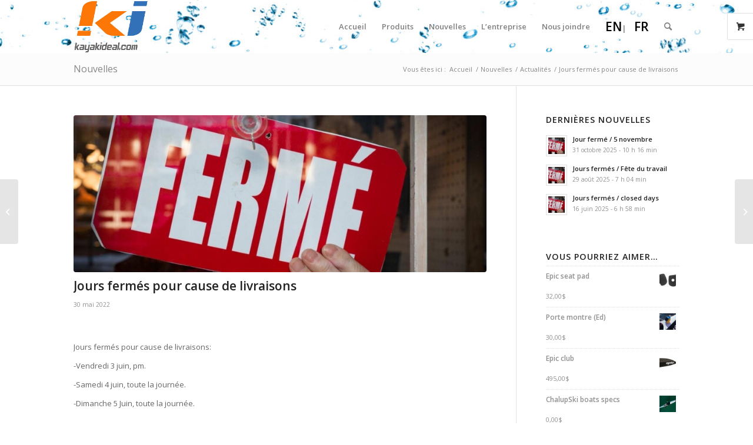

--- FILE ---
content_type: text/html; charset=UTF-8
request_url: https://www.kayakideal.com/actualites-fr/jours-fermes-pour-cause-de-livraisons/
body_size: 17929
content:
<!DOCTYPE html>
<html lang="fr-FR" class="html_stretched responsive av-preloader-disabled  html_header_top html_logo_left html_main_nav_header html_menu_right html_slim html_header_sticky html_header_shrinking html_mobile_menu_phone html_header_searchicon html_content_align_center html_header_unstick_top_disabled html_header_stretch_disabled html_minimal_header html_av-submenu-hidden html_av-submenu-display-click html_av-overlay-side html_av-overlay-side-classic html_av-submenu-noclone html_entry_id_10520 html_visible_cart av-cookies-no-cookie-consent av-no-preview av-default-lightbox html_text_menu_active av-mobile-menu-switch-default">
<head>
<meta charset="UTF-8" />


<!-- mobile setting -->
<meta name="viewport" content="width=device-width, initial-scale=1">

<!-- Scripts/CSS and wp_head hook -->
<meta name='robots' content='index, follow, max-image-preview:large, max-snippet:-1, max-video-preview:-1' />
	<style>img:is([sizes="auto" i], [sizes^="auto," i]) { contain-intrinsic-size: 3000px 1500px }</style>
	<link rel="alternate" hreflang="fr-fr" href="https://www.kayakideal.com/actualites-fr/jours-fermes-pour-cause-de-livraisons/" />
<link rel="alternate" hreflang="x-default" href="https://www.kayakideal.com/actualites-fr/jours-fermes-pour-cause-de-livraisons/" />

	<!-- This site is optimized with the Yoast SEO plugin v26.8 - https://yoast.com/product/yoast-seo-wordpress/ -->
	<title>Jours fermés pour cause de livraisons - Kayak Idéal</title>
	<link rel="canonical" href="https://www.kayakideal.com/actualites-fr/jours-fermes-pour-cause-de-livraisons/" />
	<meta property="og:locale" content="fr_FR" />
	<meta property="og:type" content="article" />
	<meta property="og:title" content="Jours fermés pour cause de livraisons - Kayak Idéal" />
	<meta property="og:description" content="&nbsp; Jours fermés pour cause de livraisons: -Vendredi 3 juin, pm. -Samedi 4 juin, toute la journée. -Dimanche 5 Juin, toute la journée. &nbsp; Livraisons Provinces Maritimes: -Samedi 11 juin, toute la journée. -Dimanche 12 Juin, toute la journée. -Lundi 13 Juin, toute la journée. &nbsp;" />
	<meta property="og:url" content="https://www.kayakideal.com/actualites-fr/jours-fermes-pour-cause-de-livraisons/" />
	<meta property="og:site_name" content="Kayak Idéal" />
	<meta property="article:publisher" content="https://www.facebook.com/pages/Kayak-Ideal/489957167700530" />
	<meta property="article:published_time" content="2022-05-30T11:35:34+00:00" />
	<meta property="article:modified_time" content="2022-06-06T11:07:41+00:00" />
	<meta property="og:image" content="https://www.kayakideal.com/wp-content/uploads/2022/05/jours-fermés.jpg" />
	<meta property="og:image:width" content="960" />
	<meta property="og:image:height" content="540" />
	<meta property="og:image:type" content="image/jpeg" />
	<meta name="author" content="Guillaume Morin" />
	<script type="application/ld+json" class="yoast-schema-graph">{"@context":"https://schema.org","@graph":[{"@type":"Article","@id":"https://www.kayakideal.com/actualites-fr/jours-fermes-pour-cause-de-livraisons/#article","isPartOf":{"@id":"https://www.kayakideal.com/actualites-fr/jours-fermes-pour-cause-de-livraisons/"},"author":{"name":"Guillaume Morin","@id":"https://www.kayakideal.com/#/schema/person/cd938f9476b522adb19353f609fc0176"},"headline":"Jours fermés pour cause de livraisons","datePublished":"2022-05-30T11:35:34+00:00","dateModified":"2022-06-06T11:07:41+00:00","mainEntityOfPage":{"@id":"https://www.kayakideal.com/actualites-fr/jours-fermes-pour-cause-de-livraisons/"},"wordCount":53,"commentCount":0,"publisher":{"@id":"https://www.kayakideal.com/#organization"},"image":{"@id":"https://www.kayakideal.com/actualites-fr/jours-fermes-pour-cause-de-livraisons/#primaryimage"},"thumbnailUrl":"https://www.kayakideal.com/wp-content/uploads/2022/05/jours-fermés.jpg","articleSection":["Actualités"],"inLanguage":"fr-FR","potentialAction":[{"@type":"CommentAction","name":"Comment","target":["https://www.kayakideal.com/actualites-fr/jours-fermes-pour-cause-de-livraisons/#respond"]}]},{"@type":"WebPage","@id":"https://www.kayakideal.com/actualites-fr/jours-fermes-pour-cause-de-livraisons/","url":"https://www.kayakideal.com/actualites-fr/jours-fermes-pour-cause-de-livraisons/","name":"Jours fermés pour cause de livraisons - Kayak Idéal","isPartOf":{"@id":"https://www.kayakideal.com/#website"},"primaryImageOfPage":{"@id":"https://www.kayakideal.com/actualites-fr/jours-fermes-pour-cause-de-livraisons/#primaryimage"},"image":{"@id":"https://www.kayakideal.com/actualites-fr/jours-fermes-pour-cause-de-livraisons/#primaryimage"},"thumbnailUrl":"https://www.kayakideal.com/wp-content/uploads/2022/05/jours-fermés.jpg","datePublished":"2022-05-30T11:35:34+00:00","dateModified":"2022-06-06T11:07:41+00:00","breadcrumb":{"@id":"https://www.kayakideal.com/actualites-fr/jours-fermes-pour-cause-de-livraisons/#breadcrumb"},"inLanguage":"fr-FR","potentialAction":[{"@type":"ReadAction","target":["https://www.kayakideal.com/actualites-fr/jours-fermes-pour-cause-de-livraisons/"]}]},{"@type":"ImageObject","inLanguage":"fr-FR","@id":"https://www.kayakideal.com/actualites-fr/jours-fermes-pour-cause-de-livraisons/#primaryimage","url":"https://www.kayakideal.com/wp-content/uploads/2022/05/jours-fermés.jpg","contentUrl":"https://www.kayakideal.com/wp-content/uploads/2022/05/jours-fermés.jpg","width":960,"height":540},{"@type":"BreadcrumbList","@id":"https://www.kayakideal.com/actualites-fr/jours-fermes-pour-cause-de-livraisons/#breadcrumb","itemListElement":[{"@type":"ListItem","position":1,"name":"Accueil","item":"https://www.kayakideal.com/accueil-kayak-ideal/"},{"@type":"ListItem","position":2,"name":"Jours fermés pour cause de livraisons"}]},{"@type":"WebSite","@id":"https://www.kayakideal.com/#website","url":"https://www.kayakideal.com/","name":"Kayak Idéal","description":"Pagaies Select Canada","publisher":{"@id":"https://www.kayakideal.com/#organization"},"potentialAction":[{"@type":"SearchAction","target":{"@type":"EntryPoint","urlTemplate":"https://www.kayakideal.com/?s={search_term_string}"},"query-input":{"@type":"PropertyValueSpecification","valueRequired":true,"valueName":"search_term_string"}}],"inLanguage":"fr-FR"},{"@type":"Organization","@id":"https://www.kayakideal.com/#organization","name":"Kayak ideal","url":"https://www.kayakideal.com/","logo":{"@type":"ImageObject","inLanguage":"fr-FR","@id":"https://www.kayakideal.com/#/schema/logo/image/","url":"https://www.kayakideal.com/wp-content/uploads/2014/10/Kayak-idéal.png","contentUrl":"https://www.kayakideal.com/wp-content/uploads/2014/10/Kayak-idéal.png","width":220,"height":156,"caption":"Kayak ideal"},"image":{"@id":"https://www.kayakideal.com/#/schema/logo/image/"},"sameAs":["https://www.facebook.com/pages/Kayak-Ideal/489957167700530"]},{"@type":"Person","@id":"https://www.kayakideal.com/#/schema/person/cd938f9476b522adb19353f609fc0176","name":"Guillaume Morin","image":{"@type":"ImageObject","inLanguage":"fr-FR","@id":"https://www.kayakideal.com/#/schema/person/image/","url":"https://secure.gravatar.com/avatar/a158f8e531bde3c4eab4e63fd8e6a7921548c6fb190063cfccfdc7fbedf24221?s=96&d=mm&r=g","contentUrl":"https://secure.gravatar.com/avatar/a158f8e531bde3c4eab4e63fd8e6a7921548c6fb190063cfccfdc7fbedf24221?s=96&d=mm&r=g","caption":"Guillaume Morin"}}]}</script>
	<!-- / Yoast SEO plugin. -->


<link rel="alternate" type="application/rss+xml" title="Kayak Idéal &raquo; Flux" href="https://www.kayakideal.com/feed/" />
<link rel="alternate" type="application/rss+xml" title="Kayak Idéal &raquo; Flux des commentaires" href="https://www.kayakideal.com/comments/feed/" />
<link rel="alternate" type="application/rss+xml" title="Kayak Idéal &raquo; Jours fermés pour cause de livraisons Flux des commentaires" href="https://www.kayakideal.com/actualites-fr/jours-fermes-pour-cause-de-livraisons/feed/" />

<!-- google webfont font replacement -->

			<script type='text/javascript'>

				(function() {

					/*	check if webfonts are disabled by user setting via cookie - or user must opt in.	*/
					var html = document.getElementsByTagName('html')[0];
					var cookie_check = html.className.indexOf('av-cookies-needs-opt-in') >= 0 || html.className.indexOf('av-cookies-can-opt-out') >= 0;
					var allow_continue = true;
					var silent_accept_cookie = html.className.indexOf('av-cookies-user-silent-accept') >= 0;

					if( cookie_check && ! silent_accept_cookie )
					{
						if( ! document.cookie.match(/aviaCookieConsent/) || html.className.indexOf('av-cookies-session-refused') >= 0 )
						{
							allow_continue = false;
						}
						else
						{
							if( ! document.cookie.match(/aviaPrivacyRefuseCookiesHideBar/) )
							{
								allow_continue = false;
							}
							else if( ! document.cookie.match(/aviaPrivacyEssentialCookiesEnabled/) )
							{
								allow_continue = false;
							}
							else if( document.cookie.match(/aviaPrivacyGoogleWebfontsDisabled/) )
							{
								allow_continue = false;
							}
						}
					}

					if( allow_continue )
					{
						var f = document.createElement('link');

						f.type 	= 'text/css';
						f.rel 	= 'stylesheet';
						f.href 	= '//fonts.googleapis.com/css?family=Open+Sans:400,600&display=auto';
						f.id 	= 'avia-google-webfont';

						document.getElementsByTagName('head')[0].appendChild(f);
					}
				})();

			</script>
			<script type="text/javascript">
/* <![CDATA[ */
window._wpemojiSettings = {"baseUrl":"https:\/\/s.w.org\/images\/core\/emoji\/16.0.1\/72x72\/","ext":".png","svgUrl":"https:\/\/s.w.org\/images\/core\/emoji\/16.0.1\/svg\/","svgExt":".svg","source":{"concatemoji":"https:\/\/www.kayakideal.com\/wp-includes\/js\/wp-emoji-release.min.js"}};
/*! This file is auto-generated */
!function(s,n){var o,i,e;function c(e){try{var t={supportTests:e,timestamp:(new Date).valueOf()};sessionStorage.setItem(o,JSON.stringify(t))}catch(e){}}function p(e,t,n){e.clearRect(0,0,e.canvas.width,e.canvas.height),e.fillText(t,0,0);var t=new Uint32Array(e.getImageData(0,0,e.canvas.width,e.canvas.height).data),a=(e.clearRect(0,0,e.canvas.width,e.canvas.height),e.fillText(n,0,0),new Uint32Array(e.getImageData(0,0,e.canvas.width,e.canvas.height).data));return t.every(function(e,t){return e===a[t]})}function u(e,t){e.clearRect(0,0,e.canvas.width,e.canvas.height),e.fillText(t,0,0);for(var n=e.getImageData(16,16,1,1),a=0;a<n.data.length;a++)if(0!==n.data[a])return!1;return!0}function f(e,t,n,a){switch(t){case"flag":return n(e,"\ud83c\udff3\ufe0f\u200d\u26a7\ufe0f","\ud83c\udff3\ufe0f\u200b\u26a7\ufe0f")?!1:!n(e,"\ud83c\udde8\ud83c\uddf6","\ud83c\udde8\u200b\ud83c\uddf6")&&!n(e,"\ud83c\udff4\udb40\udc67\udb40\udc62\udb40\udc65\udb40\udc6e\udb40\udc67\udb40\udc7f","\ud83c\udff4\u200b\udb40\udc67\u200b\udb40\udc62\u200b\udb40\udc65\u200b\udb40\udc6e\u200b\udb40\udc67\u200b\udb40\udc7f");case"emoji":return!a(e,"\ud83e\udedf")}return!1}function g(e,t,n,a){var r="undefined"!=typeof WorkerGlobalScope&&self instanceof WorkerGlobalScope?new OffscreenCanvas(300,150):s.createElement("canvas"),o=r.getContext("2d",{willReadFrequently:!0}),i=(o.textBaseline="top",o.font="600 32px Arial",{});return e.forEach(function(e){i[e]=t(o,e,n,a)}),i}function t(e){var t=s.createElement("script");t.src=e,t.defer=!0,s.head.appendChild(t)}"undefined"!=typeof Promise&&(o="wpEmojiSettingsSupports",i=["flag","emoji"],n.supports={everything:!0,everythingExceptFlag:!0},e=new Promise(function(e){s.addEventListener("DOMContentLoaded",e,{once:!0})}),new Promise(function(t){var n=function(){try{var e=JSON.parse(sessionStorage.getItem(o));if("object"==typeof e&&"number"==typeof e.timestamp&&(new Date).valueOf()<e.timestamp+604800&&"object"==typeof e.supportTests)return e.supportTests}catch(e){}return null}();if(!n){if("undefined"!=typeof Worker&&"undefined"!=typeof OffscreenCanvas&&"undefined"!=typeof URL&&URL.createObjectURL&&"undefined"!=typeof Blob)try{var e="postMessage("+g.toString()+"("+[JSON.stringify(i),f.toString(),p.toString(),u.toString()].join(",")+"));",a=new Blob([e],{type:"text/javascript"}),r=new Worker(URL.createObjectURL(a),{name:"wpTestEmojiSupports"});return void(r.onmessage=function(e){c(n=e.data),r.terminate(),t(n)})}catch(e){}c(n=g(i,f,p,u))}t(n)}).then(function(e){for(var t in e)n.supports[t]=e[t],n.supports.everything=n.supports.everything&&n.supports[t],"flag"!==t&&(n.supports.everythingExceptFlag=n.supports.everythingExceptFlag&&n.supports[t]);n.supports.everythingExceptFlag=n.supports.everythingExceptFlag&&!n.supports.flag,n.DOMReady=!1,n.readyCallback=function(){n.DOMReady=!0}}).then(function(){return e}).then(function(){var e;n.supports.everything||(n.readyCallback(),(e=n.source||{}).concatemoji?t(e.concatemoji):e.wpemoji&&e.twemoji&&(t(e.twemoji),t(e.wpemoji)))}))}((window,document),window._wpemojiSettings);
/* ]]> */
</script>

<style id='wp-emoji-styles-inline-css' type='text/css'>

	img.wp-smiley, img.emoji {
		display: inline !important;
		border: none !important;
		box-shadow: none !important;
		height: 1em !important;
		width: 1em !important;
		margin: 0 0.07em !important;
		vertical-align: -0.1em !important;
		background: none !important;
		padding: 0 !important;
	}
</style>
<link rel='stylesheet' id='wp-block-library-css' href='https://www.kayakideal.com/wp-includes/css/dist/block-library/style.min.css' type='text/css' media='all' />
<style id='global-styles-inline-css' type='text/css'>
:root{--wp--preset--aspect-ratio--square: 1;--wp--preset--aspect-ratio--4-3: 4/3;--wp--preset--aspect-ratio--3-4: 3/4;--wp--preset--aspect-ratio--3-2: 3/2;--wp--preset--aspect-ratio--2-3: 2/3;--wp--preset--aspect-ratio--16-9: 16/9;--wp--preset--aspect-ratio--9-16: 9/16;--wp--preset--color--black: #000000;--wp--preset--color--cyan-bluish-gray: #abb8c3;--wp--preset--color--white: #ffffff;--wp--preset--color--pale-pink: #f78da7;--wp--preset--color--vivid-red: #cf2e2e;--wp--preset--color--luminous-vivid-orange: #ff6900;--wp--preset--color--luminous-vivid-amber: #fcb900;--wp--preset--color--light-green-cyan: #7bdcb5;--wp--preset--color--vivid-green-cyan: #00d084;--wp--preset--color--pale-cyan-blue: #8ed1fc;--wp--preset--color--vivid-cyan-blue: #0693e3;--wp--preset--color--vivid-purple: #9b51e0;--wp--preset--color--metallic-red: #b02b2c;--wp--preset--color--maximum-yellow-red: #edae44;--wp--preset--color--yellow-sun: #eeee22;--wp--preset--color--palm-leaf: #83a846;--wp--preset--color--aero: #7bb0e7;--wp--preset--color--old-lavender: #745f7e;--wp--preset--color--steel-teal: #5f8789;--wp--preset--color--raspberry-pink: #d65799;--wp--preset--color--medium-turquoise: #4ecac2;--wp--preset--gradient--vivid-cyan-blue-to-vivid-purple: linear-gradient(135deg,rgba(6,147,227,1) 0%,rgb(155,81,224) 100%);--wp--preset--gradient--light-green-cyan-to-vivid-green-cyan: linear-gradient(135deg,rgb(122,220,180) 0%,rgb(0,208,130) 100%);--wp--preset--gradient--luminous-vivid-amber-to-luminous-vivid-orange: linear-gradient(135deg,rgba(252,185,0,1) 0%,rgba(255,105,0,1) 100%);--wp--preset--gradient--luminous-vivid-orange-to-vivid-red: linear-gradient(135deg,rgba(255,105,0,1) 0%,rgb(207,46,46) 100%);--wp--preset--gradient--very-light-gray-to-cyan-bluish-gray: linear-gradient(135deg,rgb(238,238,238) 0%,rgb(169,184,195) 100%);--wp--preset--gradient--cool-to-warm-spectrum: linear-gradient(135deg,rgb(74,234,220) 0%,rgb(151,120,209) 20%,rgb(207,42,186) 40%,rgb(238,44,130) 60%,rgb(251,105,98) 80%,rgb(254,248,76) 100%);--wp--preset--gradient--blush-light-purple: linear-gradient(135deg,rgb(255,206,236) 0%,rgb(152,150,240) 100%);--wp--preset--gradient--blush-bordeaux: linear-gradient(135deg,rgb(254,205,165) 0%,rgb(254,45,45) 50%,rgb(107,0,62) 100%);--wp--preset--gradient--luminous-dusk: linear-gradient(135deg,rgb(255,203,112) 0%,rgb(199,81,192) 50%,rgb(65,88,208) 100%);--wp--preset--gradient--pale-ocean: linear-gradient(135deg,rgb(255,245,203) 0%,rgb(182,227,212) 50%,rgb(51,167,181) 100%);--wp--preset--gradient--electric-grass: linear-gradient(135deg,rgb(202,248,128) 0%,rgb(113,206,126) 100%);--wp--preset--gradient--midnight: linear-gradient(135deg,rgb(2,3,129) 0%,rgb(40,116,252) 100%);--wp--preset--font-size--small: 1rem;--wp--preset--font-size--medium: 1.125rem;--wp--preset--font-size--large: 1.75rem;--wp--preset--font-size--x-large: clamp(1.75rem, 3vw, 2.25rem);--wp--preset--spacing--20: 0.44rem;--wp--preset--spacing--30: 0.67rem;--wp--preset--spacing--40: 1rem;--wp--preset--spacing--50: 1.5rem;--wp--preset--spacing--60: 2.25rem;--wp--preset--spacing--70: 3.38rem;--wp--preset--spacing--80: 5.06rem;--wp--preset--shadow--natural: 6px 6px 9px rgba(0, 0, 0, 0.2);--wp--preset--shadow--deep: 12px 12px 50px rgba(0, 0, 0, 0.4);--wp--preset--shadow--sharp: 6px 6px 0px rgba(0, 0, 0, 0.2);--wp--preset--shadow--outlined: 6px 6px 0px -3px rgba(255, 255, 255, 1), 6px 6px rgba(0, 0, 0, 1);--wp--preset--shadow--crisp: 6px 6px 0px rgba(0, 0, 0, 1);}:root { --wp--style--global--content-size: 800px;--wp--style--global--wide-size: 1130px; }:where(body) { margin: 0; }.wp-site-blocks > .alignleft { float: left; margin-right: 2em; }.wp-site-blocks > .alignright { float: right; margin-left: 2em; }.wp-site-blocks > .aligncenter { justify-content: center; margin-left: auto; margin-right: auto; }:where(.is-layout-flex){gap: 0.5em;}:where(.is-layout-grid){gap: 0.5em;}.is-layout-flow > .alignleft{float: left;margin-inline-start: 0;margin-inline-end: 2em;}.is-layout-flow > .alignright{float: right;margin-inline-start: 2em;margin-inline-end: 0;}.is-layout-flow > .aligncenter{margin-left: auto !important;margin-right: auto !important;}.is-layout-constrained > .alignleft{float: left;margin-inline-start: 0;margin-inline-end: 2em;}.is-layout-constrained > .alignright{float: right;margin-inline-start: 2em;margin-inline-end: 0;}.is-layout-constrained > .aligncenter{margin-left: auto !important;margin-right: auto !important;}.is-layout-constrained > :where(:not(.alignleft):not(.alignright):not(.alignfull)){max-width: var(--wp--style--global--content-size);margin-left: auto !important;margin-right: auto !important;}.is-layout-constrained > .alignwide{max-width: var(--wp--style--global--wide-size);}body .is-layout-flex{display: flex;}.is-layout-flex{flex-wrap: wrap;align-items: center;}.is-layout-flex > :is(*, div){margin: 0;}body .is-layout-grid{display: grid;}.is-layout-grid > :is(*, div){margin: 0;}body{padding-top: 0px;padding-right: 0px;padding-bottom: 0px;padding-left: 0px;}a:where(:not(.wp-element-button)){text-decoration: underline;}:root :where(.wp-element-button, .wp-block-button__link){background-color: #32373c;border-width: 0;color: #fff;font-family: inherit;font-size: inherit;line-height: inherit;padding: calc(0.667em + 2px) calc(1.333em + 2px);text-decoration: none;}.has-black-color{color: var(--wp--preset--color--black) !important;}.has-cyan-bluish-gray-color{color: var(--wp--preset--color--cyan-bluish-gray) !important;}.has-white-color{color: var(--wp--preset--color--white) !important;}.has-pale-pink-color{color: var(--wp--preset--color--pale-pink) !important;}.has-vivid-red-color{color: var(--wp--preset--color--vivid-red) !important;}.has-luminous-vivid-orange-color{color: var(--wp--preset--color--luminous-vivid-orange) !important;}.has-luminous-vivid-amber-color{color: var(--wp--preset--color--luminous-vivid-amber) !important;}.has-light-green-cyan-color{color: var(--wp--preset--color--light-green-cyan) !important;}.has-vivid-green-cyan-color{color: var(--wp--preset--color--vivid-green-cyan) !important;}.has-pale-cyan-blue-color{color: var(--wp--preset--color--pale-cyan-blue) !important;}.has-vivid-cyan-blue-color{color: var(--wp--preset--color--vivid-cyan-blue) !important;}.has-vivid-purple-color{color: var(--wp--preset--color--vivid-purple) !important;}.has-metallic-red-color{color: var(--wp--preset--color--metallic-red) !important;}.has-maximum-yellow-red-color{color: var(--wp--preset--color--maximum-yellow-red) !important;}.has-yellow-sun-color{color: var(--wp--preset--color--yellow-sun) !important;}.has-palm-leaf-color{color: var(--wp--preset--color--palm-leaf) !important;}.has-aero-color{color: var(--wp--preset--color--aero) !important;}.has-old-lavender-color{color: var(--wp--preset--color--old-lavender) !important;}.has-steel-teal-color{color: var(--wp--preset--color--steel-teal) !important;}.has-raspberry-pink-color{color: var(--wp--preset--color--raspberry-pink) !important;}.has-medium-turquoise-color{color: var(--wp--preset--color--medium-turquoise) !important;}.has-black-background-color{background-color: var(--wp--preset--color--black) !important;}.has-cyan-bluish-gray-background-color{background-color: var(--wp--preset--color--cyan-bluish-gray) !important;}.has-white-background-color{background-color: var(--wp--preset--color--white) !important;}.has-pale-pink-background-color{background-color: var(--wp--preset--color--pale-pink) !important;}.has-vivid-red-background-color{background-color: var(--wp--preset--color--vivid-red) !important;}.has-luminous-vivid-orange-background-color{background-color: var(--wp--preset--color--luminous-vivid-orange) !important;}.has-luminous-vivid-amber-background-color{background-color: var(--wp--preset--color--luminous-vivid-amber) !important;}.has-light-green-cyan-background-color{background-color: var(--wp--preset--color--light-green-cyan) !important;}.has-vivid-green-cyan-background-color{background-color: var(--wp--preset--color--vivid-green-cyan) !important;}.has-pale-cyan-blue-background-color{background-color: var(--wp--preset--color--pale-cyan-blue) !important;}.has-vivid-cyan-blue-background-color{background-color: var(--wp--preset--color--vivid-cyan-blue) !important;}.has-vivid-purple-background-color{background-color: var(--wp--preset--color--vivid-purple) !important;}.has-metallic-red-background-color{background-color: var(--wp--preset--color--metallic-red) !important;}.has-maximum-yellow-red-background-color{background-color: var(--wp--preset--color--maximum-yellow-red) !important;}.has-yellow-sun-background-color{background-color: var(--wp--preset--color--yellow-sun) !important;}.has-palm-leaf-background-color{background-color: var(--wp--preset--color--palm-leaf) !important;}.has-aero-background-color{background-color: var(--wp--preset--color--aero) !important;}.has-old-lavender-background-color{background-color: var(--wp--preset--color--old-lavender) !important;}.has-steel-teal-background-color{background-color: var(--wp--preset--color--steel-teal) !important;}.has-raspberry-pink-background-color{background-color: var(--wp--preset--color--raspberry-pink) !important;}.has-medium-turquoise-background-color{background-color: var(--wp--preset--color--medium-turquoise) !important;}.has-black-border-color{border-color: var(--wp--preset--color--black) !important;}.has-cyan-bluish-gray-border-color{border-color: var(--wp--preset--color--cyan-bluish-gray) !important;}.has-white-border-color{border-color: var(--wp--preset--color--white) !important;}.has-pale-pink-border-color{border-color: var(--wp--preset--color--pale-pink) !important;}.has-vivid-red-border-color{border-color: var(--wp--preset--color--vivid-red) !important;}.has-luminous-vivid-orange-border-color{border-color: var(--wp--preset--color--luminous-vivid-orange) !important;}.has-luminous-vivid-amber-border-color{border-color: var(--wp--preset--color--luminous-vivid-amber) !important;}.has-light-green-cyan-border-color{border-color: var(--wp--preset--color--light-green-cyan) !important;}.has-vivid-green-cyan-border-color{border-color: var(--wp--preset--color--vivid-green-cyan) !important;}.has-pale-cyan-blue-border-color{border-color: var(--wp--preset--color--pale-cyan-blue) !important;}.has-vivid-cyan-blue-border-color{border-color: var(--wp--preset--color--vivid-cyan-blue) !important;}.has-vivid-purple-border-color{border-color: var(--wp--preset--color--vivid-purple) !important;}.has-metallic-red-border-color{border-color: var(--wp--preset--color--metallic-red) !important;}.has-maximum-yellow-red-border-color{border-color: var(--wp--preset--color--maximum-yellow-red) !important;}.has-yellow-sun-border-color{border-color: var(--wp--preset--color--yellow-sun) !important;}.has-palm-leaf-border-color{border-color: var(--wp--preset--color--palm-leaf) !important;}.has-aero-border-color{border-color: var(--wp--preset--color--aero) !important;}.has-old-lavender-border-color{border-color: var(--wp--preset--color--old-lavender) !important;}.has-steel-teal-border-color{border-color: var(--wp--preset--color--steel-teal) !important;}.has-raspberry-pink-border-color{border-color: var(--wp--preset--color--raspberry-pink) !important;}.has-medium-turquoise-border-color{border-color: var(--wp--preset--color--medium-turquoise) !important;}.has-vivid-cyan-blue-to-vivid-purple-gradient-background{background: var(--wp--preset--gradient--vivid-cyan-blue-to-vivid-purple) !important;}.has-light-green-cyan-to-vivid-green-cyan-gradient-background{background: var(--wp--preset--gradient--light-green-cyan-to-vivid-green-cyan) !important;}.has-luminous-vivid-amber-to-luminous-vivid-orange-gradient-background{background: var(--wp--preset--gradient--luminous-vivid-amber-to-luminous-vivid-orange) !important;}.has-luminous-vivid-orange-to-vivid-red-gradient-background{background: var(--wp--preset--gradient--luminous-vivid-orange-to-vivid-red) !important;}.has-very-light-gray-to-cyan-bluish-gray-gradient-background{background: var(--wp--preset--gradient--very-light-gray-to-cyan-bluish-gray) !important;}.has-cool-to-warm-spectrum-gradient-background{background: var(--wp--preset--gradient--cool-to-warm-spectrum) !important;}.has-blush-light-purple-gradient-background{background: var(--wp--preset--gradient--blush-light-purple) !important;}.has-blush-bordeaux-gradient-background{background: var(--wp--preset--gradient--blush-bordeaux) !important;}.has-luminous-dusk-gradient-background{background: var(--wp--preset--gradient--luminous-dusk) !important;}.has-pale-ocean-gradient-background{background: var(--wp--preset--gradient--pale-ocean) !important;}.has-electric-grass-gradient-background{background: var(--wp--preset--gradient--electric-grass) !important;}.has-midnight-gradient-background{background: var(--wp--preset--gradient--midnight) !important;}.has-small-font-size{font-size: var(--wp--preset--font-size--small) !important;}.has-medium-font-size{font-size: var(--wp--preset--font-size--medium) !important;}.has-large-font-size{font-size: var(--wp--preset--font-size--large) !important;}.has-x-large-font-size{font-size: var(--wp--preset--font-size--x-large) !important;}
:where(.wp-block-post-template.is-layout-flex){gap: 1.25em;}:where(.wp-block-post-template.is-layout-grid){gap: 1.25em;}
:where(.wp-block-columns.is-layout-flex){gap: 2em;}:where(.wp-block-columns.is-layout-grid){gap: 2em;}
:root :where(.wp-block-pullquote){font-size: 1.5em;line-height: 1.6;}
</style>
<style id='woocommerce-inline-inline-css' type='text/css'>
.woocommerce form .form-row .required { visibility: visible; }
</style>
<link rel='stylesheet' id='cms-navigation-style-base-css' href='https://www.kayakideal.com/wp-content/plugins/wpml-cms-nav/res/css/cms-navigation-base.css' type='text/css' media='screen' />
<link rel='stylesheet' id='cms-navigation-style-css' href='https://www.kayakideal.com/wp-content/plugins/wpml-cms-nav/res/css/cms-navigation.css' type='text/css' media='screen' />
<link rel='stylesheet' id='avia-merged-styles-css' href='https://www.kayakideal.com/wp-content/uploads/dynamic_avia/avia-merged-styles-c6cd83b33e382d49e228ad000477ad8c---687e62a87199c.css' type='text/css' media='all' />
<script type="text/javascript" src="https://www.kayakideal.com/wp-includes/js/jquery/jquery.min.js" id="jquery-core-js"></script>
<script type="text/javascript" src="https://www.kayakideal.com/wp-includes/js/jquery/jquery-migrate.min.js" id="jquery-migrate-js"></script>
<script type="text/javascript" src="https://www.kayakideal.com/wp-content/plugins/woocommerce/assets/js/jquery-blockui/jquery.blockUI.min.js" id="wc-jquery-blockui-js" defer="defer" data-wp-strategy="defer"></script>
<script type="text/javascript" id="wc-add-to-cart-js-extra">
/* <![CDATA[ */
var wc_add_to_cart_params = {"ajax_url":"\/wp-admin\/admin-ajax.php","wc_ajax_url":"\/?wc-ajax=%%endpoint%%","i18n_view_cart":"Voir le panier","cart_url":"https:\/\/www.kayakideal.com\/panier\/","is_cart":"","cart_redirect_after_add":"no"};
/* ]]> */
</script>
<script type="text/javascript" src="https://www.kayakideal.com/wp-content/plugins/woocommerce/assets/js/frontend/add-to-cart.min.js" id="wc-add-to-cart-js" defer="defer" data-wp-strategy="defer"></script>
<script type="text/javascript" src="https://www.kayakideal.com/wp-content/plugins/woocommerce/assets/js/js-cookie/js.cookie.min.js" id="wc-js-cookie-js" defer="defer" data-wp-strategy="defer"></script>
<script type="text/javascript" id="woocommerce-js-extra">
/* <![CDATA[ */
var woocommerce_params = {"ajax_url":"\/wp-admin\/admin-ajax.php","wc_ajax_url":"\/?wc-ajax=%%endpoint%%","i18n_password_show":"Afficher le mot de passe","i18n_password_hide":"Masquer le mot de passe"};
/* ]]> */
</script>
<script type="text/javascript" src="https://www.kayakideal.com/wp-content/plugins/woocommerce/assets/js/frontend/woocommerce.min.js" id="woocommerce-js" defer="defer" data-wp-strategy="defer"></script>
<script type="text/javascript" src="https://www.kayakideal.com/wp-content/uploads/dynamic_avia/avia-head-scripts-7550b0c47aa43528551dc7de9a75d911---687e62a87804c.js" id="avia-head-scripts-js"></script>
<link rel="https://api.w.org/" href="https://www.kayakideal.com/wp-json/" /><link rel="alternate" title="JSON" type="application/json" href="https://www.kayakideal.com/wp-json/wp/v2/posts/10520" /><link rel="EditURI" type="application/rsd+xml" title="RSD" href="https://www.kayakideal.com/xmlrpc.php?rsd" />

<link rel='shortlink' href='https://www.kayakideal.com/?p=10520' />
<link rel="alternate" title="oEmbed (JSON)" type="application/json+oembed" href="https://www.kayakideal.com/wp-json/oembed/1.0/embed?url=https%3A%2F%2Fwww.kayakideal.com%2Factualites-fr%2Fjours-fermes-pour-cause-de-livraisons%2F" />
<link rel="alternate" title="oEmbed (XML)" type="text/xml+oembed" href="https://www.kayakideal.com/wp-json/oembed/1.0/embed?url=https%3A%2F%2Fwww.kayakideal.com%2Factualites-fr%2Fjours-fermes-pour-cause-de-livraisons%2F&#038;format=xml" />
<meta name="generator" content="WPML ver:4.8.6 stt:1,4;" />
<meta name="ti-site-data" content="[base64]" /><style type="text/css">dd ul.bulleted {  float:none;clear:both; }</style><link rel="profile" href="http://gmpg.org/xfn/11" />
<link rel="alternate" type="application/rss+xml" title="Kayak Idéal RSS2 Feed" href="https://www.kayakideal.com/feed/" />
<link rel="pingback" href="https://www.kayakideal.com/xmlrpc.php" />
<!--[if lt IE 9]><script src="https://www.kayakideal.com/wp-content/themes/enfold/js/html5shiv.js"></script><![endif]-->

	<noscript><style>.woocommerce-product-gallery{ opacity: 1 !important; }</style></noscript>
	
<!-- To speed up the rendering and to display the site as fast as possible to the user we include some styles and scripts for above the fold content inline -->
<script type="text/javascript">'use strict';var avia_is_mobile=!1;if(/Android|webOS|iPhone|iPad|iPod|BlackBerry|IEMobile|Opera Mini/i.test(navigator.userAgent)&&'ontouchstart' in document.documentElement){avia_is_mobile=!0;document.documentElement.className+=' avia_mobile '}
else{document.documentElement.className+=' avia_desktop '};document.documentElement.className+=' js_active ';(function(){var e=['-webkit-','-moz-','-ms-',''],n='',o=!1,a=!1;for(var t in e){if(e[t]+'transform' in document.documentElement.style){o=!0;n=e[t]+'transform'};if(e[t]+'perspective' in document.documentElement.style){a=!0}};if(o){document.documentElement.className+=' avia_transform '};if(a){document.documentElement.className+=' avia_transform3d '};if(typeof document.getElementsByClassName=='function'&&typeof document.documentElement.getBoundingClientRect=='function'&&avia_is_mobile==!1){if(n&&window.innerHeight>0){setTimeout(function(){var e=0,o={},a=0,t=document.getElementsByClassName('av-parallax'),i=window.pageYOffset||document.documentElement.scrollTop;for(e=0;e<t.length;e++){t[e].style.top='0px';o=t[e].getBoundingClientRect();a=Math.ceil((window.innerHeight+i-o.top)*0.3);t[e].style[n]='translate(0px, '+a+'px)';t[e].style.top='auto';t[e].className+=' enabled-parallax '}},50)}}})();</script><style type="text/css">
		@font-face {font-family: 'entypo-fontello'; font-weight: normal; font-style: normal; font-display: auto;
		src: url('https://www.kayakideal.com/wp-content/themes/enfold/config-templatebuilder/avia-template-builder/assets/fonts/entypo-fontello.woff2') format('woff2'),
		url('https://www.kayakideal.com/wp-content/themes/enfold/config-templatebuilder/avia-template-builder/assets/fonts/entypo-fontello.woff') format('woff'),
		url('https://www.kayakideal.com/wp-content/themes/enfold/config-templatebuilder/avia-template-builder/assets/fonts/entypo-fontello.ttf') format('truetype'),
		url('https://www.kayakideal.com/wp-content/themes/enfold/config-templatebuilder/avia-template-builder/assets/fonts/entypo-fontello.svg#entypo-fontello') format('svg'),
		url('https://www.kayakideal.com/wp-content/themes/enfold/config-templatebuilder/avia-template-builder/assets/fonts/entypo-fontello.eot'),
		url('https://www.kayakideal.com/wp-content/themes/enfold/config-templatebuilder/avia-template-builder/assets/fonts/entypo-fontello.eot?#iefix') format('embedded-opentype');
		} #top .avia-font-entypo-fontello, body .avia-font-entypo-fontello, html body [data-av_iconfont='entypo-fontello']:before{ font-family: 'entypo-fontello'; }
		</style>

<!--
Debugging Info for Theme support: 

Theme: Enfold
Version: 5.3.1.1
Installed: enfold
AviaFramework Version: 5.3
AviaBuilder Version: 5.3
aviaElementManager Version: 1.0.1
- - - - - - - - - - -
ChildTheme: Kayak Idéal
ChildTheme Version: 1.0
ChildTheme Installed: enfold

- - - - - - - - - - -
ML:512-PU:52-PLA:25
WP:6.8.3
Compress: CSS:all theme files - JS:all theme files
Updates: disabled
PLAu:22
-->
</head>

<body id="top" class="wp-singular post-template-default single single-post postid-10520 single-format-standard wp-theme-enfold wp-child-theme-kai-child stretched rtl_columns av-curtain-numeric open_sans  theme-enfold woocommerce-no-js avia-responsive-images-support avia-woocommerce-30" itemscope="itemscope" itemtype="https://schema.org/WebPage" >

	
	<div id='wrap_all'>

	
<header id='header' class='all_colors header_color light_bg_color  av_header_top av_logo_left av_main_nav_header av_menu_right av_slim av_header_sticky av_header_shrinking av_header_stretch_disabled av_mobile_menu_phone av_header_searchicon av_header_unstick_top_disabled av_minimal_header av_bottom_nav_disabled  av_header_border_disabled'  role="banner" itemscope="itemscope" itemtype="https://schema.org/WPHeader" >

		<div  id='header_main' class='container_wrap container_wrap_logo'>

        <ul  class = 'menu-item cart_dropdown ' data-success='a été ajouté au panier'><li class="cart_dropdown_first"><a class='cart_dropdown_link' href='https://www.kayakideal.com/panier/'><span aria-hidden='true' data-av_icon='' data-av_iconfont='entypo-fontello'></span><span class='av-cart-counter '>0</span><span class="avia_hidden_link_text">Panier</span></a><!--<span class='cart_subtotal'><span class="woocommerce-Price-amount amount"><bdi>0,00<span class="woocommerce-Price-currencySymbol">&#36;</span></bdi></span></span>--><div class="dropdown_widget dropdown_widget_cart"><div class="avia-arrow"></div><div class="widget_shopping_cart_content"></div></div></li></ul><div class='container av-logo-container'><div class='inner-container'><span class='logo avia-standard-logo'><a href='https://www.kayakideal.com/' class=''><img src="https://www.kayakideal.com/wp-content/uploads/2014/10/Kayak-idéal.png" height="100" width="300" alt='Kayak Idéal' title='Kayak idéal' /></a></span><nav class='main_menu' data-selectname='Sélectionner une page'  role="navigation" itemscope="itemscope" itemtype="https://schema.org/SiteNavigationElement" ><div class="avia-menu av-main-nav-wrap"><ul role="menu" class="menu av-main-nav" id="avia-menu"><li role="menuitem" id="menu-item-11965" class="menu-item menu-item-type-post_type menu-item-object-page menu-item-home menu-item-top-level menu-item-top-level-1"><a href="https://www.kayakideal.com/" itemprop="url" tabindex="0"><span class="avia-bullet"></span><span class="avia-menu-text">Accueil</span><span class="avia-menu-fx"><span class="avia-arrow-wrap"><span class="avia-arrow"></span></span></span></a></li>
<li role="menuitem" id="menu-item-5513" class="menu-item menu-item-type-post_type menu-item-object-page menu-item-has-children menu-item-mega-parent  menu-item-top-level menu-item-top-level-2"><a href="https://www.kayakideal.com/produits/" itemprop="url" tabindex="0"><span class="avia-bullet"></span><span class="avia-menu-text">Produits</span><span class="avia-menu-fx"><span class="avia-arrow-wrap"><span class="avia-arrow"></span></span></span></a>
<div class='avia_mega_div avia_mega6 twelve units'>

<ul class="sub-menu">
	<li role="menuitem" id="menu-item-12471" class="menu-item menu-item-type-post_type menu-item-object-page menu-item-has-children avia_mega_menu_columns_6 three units  avia_mega_menu_columns_first"><span class='mega_menu_title heading-color av-special-font'><a href='https://www.kayakideal.com/embarcations/'>Embarcations</a></span>
	<ul class="sub-menu">
		<li role="menuitem" id="menu-item-17159" class="menu-item menu-item-type-custom menu-item-object-custom"><a href="https://www.kayakideal.com/embarcations/" itemprop="url" tabindex="0"><span class="avia-bullet"></span><span class="avia-menu-text">Embarcations en stock</span></a></li>
	</ul>
</li>
	<li role="menuitem" id="menu-item-5521" class="menu-item menu-item-type-taxonomy menu-item-object-product_cat menu-item-has-children avia_mega_menu_columns_6 three units "><span class='mega_menu_title heading-color av-special-font'><a href='https://www.kayakideal.com/produits/pagaies-fr/'>Pagaies</a></span>
	<ul class="sub-menu">
		<li role="menuitem" id="menu-item-5522" class="menu-item menu-item-type-taxonomy menu-item-object-product_cat"><a href="https://www.kayakideal.com/produits/pagaies-fr/pagaies-bateau-dragon/" itemprop="url" tabindex="0"><span class="avia-bullet"></span><span class="avia-menu-text">Pagaies bateau dragon</span></a></li>
		<li role="menuitem" id="menu-item-5523" class="menu-item menu-item-type-taxonomy menu-item-object-product_cat"><a href="https://www.kayakideal.com/produits/pagaies-fr/pagaies-canoe-de-vitesse/" itemprop="url" tabindex="0"><span class="avia-bullet"></span><span class="avia-menu-text">Pagaies canoe de vitesse</span></a></li>
		<li role="menuitem" id="menu-item-5524" class="menu-item menu-item-type-taxonomy menu-item-object-product_cat"><a href="https://www.kayakideal.com/produits/pagaies-fr/pagaies-canot-eau-vive-fr/" itemprop="url" tabindex="0"><span class="avia-bullet"></span><span class="avia-menu-text">Pagaies canot eau vive</span></a></li>
		<li role="menuitem" id="menu-item-5525" class="menu-item menu-item-type-taxonomy menu-item-object-product_cat"><a href="https://www.kayakideal.com/produits/pagaies-fr/pagaies-canot/" itemprop="url" tabindex="0"><span class="avia-bullet"></span><span class="avia-menu-text">Pagaies canot et OC</span></a></li>
		<li role="menuitem" id="menu-item-5526" class="menu-item menu-item-type-taxonomy menu-item-object-product_cat"><a href="https://www.kayakideal.com/produits/pagaies-fr/pagaies-cuilleres-fr/" itemprop="url" tabindex="0"><span class="avia-bullet"></span><span class="avia-menu-text">Pagaies cuilleres</span></a></li>
		<li role="menuitem" id="menu-item-5527" class="menu-item menu-item-type-taxonomy menu-item-object-product_cat"><a href="https://www.kayakideal.com/produits/pagaies-fr/pagaies-kayak-de-mer-fr/" itemprop="url" tabindex="0"><span class="avia-bullet"></span><span class="avia-menu-text">Pagaies kayak de mer</span></a></li>
		<li role="menuitem" id="menu-item-5528" class="menu-item menu-item-type-taxonomy menu-item-object-product_cat"><a href="https://www.kayakideal.com/produits/pagaies-fr/pagaies-kayak-eau-vive-fr/" itemprop="url" tabindex="0"><span class="avia-bullet"></span><span class="avia-menu-text">Pagaies kayak eau vive</span></a></li>
		<li role="menuitem" id="menu-item-5531" class="menu-item menu-item-type-taxonomy menu-item-object-product_cat"><a href="https://www.kayakideal.com/produits/pagaies-fr/pagaies-sup/" itemprop="url" tabindex="0"><span class="avia-bullet"></span><span class="avia-menu-text">Pagaies SUP</span></a></li>
		<li role="menuitem" id="menu-item-7747" class="menu-item menu-item-type-post_type menu-item-object-page"><a href="https://www.kayakideal.com/pagaies-en-stock/" itemprop="url" tabindex="0"><span class="avia-bullet"></span><span class="avia-menu-text">Pagaies en stock / paddles in stock</span></a></li>
	</ul>
</li>
	<li role="menuitem" id="menu-item-5533" class="menu-item menu-item-type-taxonomy menu-item-object-product_cat menu-item-has-children avia_mega_menu_columns_6 three units "><span class='mega_menu_title heading-color av-special-font'><a href='https://www.kayakideal.com/produits/services/'>Services</a></span>
	<ul class="sub-menu">
		<li role="menuitem" id="menu-item-5550" class="menu-item menu-item-type-post_type menu-item-object-product"><a href="https://www.kayakideal.com/produit/reparation-pagaie/" itemprop="url" tabindex="0"><span class="avia-bullet"></span><span class="avia-menu-text">Réparation des pagaies</span></a></li>
		<li role="menuitem" id="menu-item-5547" class="menu-item menu-item-type-post_type menu-item-object-product"><a href="https://www.kayakideal.com/produit/entretien-embarcation/" itemprop="url" tabindex="0"><span class="avia-bullet"></span><span class="avia-menu-text">Entretien d’embarcations de course</span></a></li>
		<li role="menuitem" id="menu-item-5549" class="menu-item menu-item-type-post_type menu-item-object-product"><a href="https://www.kayakideal.com/produit/service-de-reparation/" itemprop="url" tabindex="0"><span class="avia-bullet"></span><span class="avia-menu-text">Réparation d’embarcations en composites</span></a></li>
		<li role="menuitem" id="menu-item-5551" class="menu-item menu-item-type-post_type menu-item-object-product"><a href="https://www.kayakideal.com/produit/protections-coups-de-pagaie/" itemprop="url" tabindex="0"><span class="avia-bullet"></span><span class="avia-menu-text">Protections coups de pagaie</span></a></li>
		<li role="menuitem" id="menu-item-5546" class="menu-item menu-item-type-post_type menu-item-object-product"><a href="https://www.kayakideal.com/produit/service-entreposage/" itemprop="url" tabindex="0"><span class="avia-bullet"></span><span class="avia-menu-text">Service d’entreposage</span></a></li>
	</ul>
</li>
	<li role="menuitem" id="menu-item-5536" class="menu-item menu-item-type-taxonomy menu-item-object-product_cat menu-item-has-children avia_mega_menu_columns_6 three units "><span class='mega_menu_title heading-color av-special-font'><a href='https://www.kayakideal.com/produits/accessoires/'>Accessoires</a></span>
	<ul class="sub-menu">
		<li role="menuitem" id="menu-item-11604" class="menu-item menu-item-type-taxonomy menu-item-object-product_cat"><a href="https://www.kayakideal.com/produits/accessoires/accessoires-allwave/" itemprop="url" tabindex="0"><span class="avia-bullet"></span><span class="avia-menu-text">ALLWAVE</span></a></li>
		<li role="menuitem" id="menu-item-5537" class="menu-item menu-item-type-taxonomy menu-item-object-product_cat"><a href="https://www.kayakideal.com/produits/accessoires/accessoires-braca/" itemprop="url" tabindex="0"><span class="avia-bullet"></span><span class="avia-menu-text">Braca</span></a></li>
		<li role="menuitem" id="menu-item-5538" class="menu-item menu-item-type-taxonomy menu-item-object-product_cat"><a href="https://www.kayakideal.com/produits/accessoires/accessoires-epic-fr-fr/" itemprop="url" tabindex="0"><span class="avia-bullet"></span><span class="avia-menu-text">Epic</span></a></li>
		<li role="menuitem" id="menu-item-11606" class="menu-item menu-item-type-taxonomy menu-item-object-product_cat"><a href="https://www.kayakideal.com/produits/accessoires/accessoires-jantex/" itemprop="url" tabindex="0"><span class="avia-bullet"></span><span class="avia-menu-text">Jantex</span></a></li>
		<li role="menuitem" id="menu-item-11608" class="menu-item menu-item-type-taxonomy menu-item-object-product_cat"><a href="https://www.kayakideal.com/produits/accessoires/accessoires-plastex/" itemprop="url" tabindex="0"><span class="avia-bullet"></span><span class="avia-menu-text">PLASTEX</span></a></li>
		<li role="menuitem" id="menu-item-11607" class="menu-item menu-item-type-taxonomy menu-item-object-product_cat"><a href="https://www.kayakideal.com/produits/accessoires/accessoires-paddleone/" itemprop="url" tabindex="0"><span class="avia-bullet"></span><span class="avia-menu-text">PaddleOne</span></a></li>
		<li role="menuitem" id="menu-item-5542" class="menu-item menu-item-type-taxonomy menu-item-object-product_cat"><a href="https://www.kayakideal.com/produits/accessoires/accessoires-select-fr/" itemprop="url" tabindex="0"><span class="avia-bullet"></span><span class="avia-menu-text">Select</span></a></li>
		<li role="menuitem" id="menu-item-11609" class="menu-item menu-item-type-taxonomy menu-item-object-product_cat"><a href="https://www.kayakideal.com/produits/accessoires/accessoires-think/" itemprop="url" tabindex="0"><span class="avia-bullet"></span><span class="avia-menu-text">THINK</span></a></li>
		<li role="menuitem" id="menu-item-5539" class="menu-item menu-item-type-taxonomy menu-item-object-product_cat"><a href="https://www.kayakideal.com/produits/accessoires/accessoires-kayak/" itemprop="url" tabindex="0"><span class="avia-bullet"></span><span class="avia-menu-text">Accessoires kayak</span></a></li>
		<li role="menuitem" id="menu-item-5541" class="menu-item menu-item-type-taxonomy menu-item-object-product_cat"><a href="https://www.kayakideal.com/produits/accessoires/accessoires-pagaie-fr/" itemprop="url" tabindex="0"><span class="avia-bullet"></span><span class="avia-menu-text">Accessoires pagaie</span></a></li>
		<li role="menuitem" id="menu-item-11605" class="menu-item menu-item-type-taxonomy menu-item-object-product_cat"><a href="https://www.kayakideal.com/produits/accessoires/accessoires-autres/" itemprop="url" tabindex="0"><span class="avia-bullet"></span><span class="avia-menu-text">Accessoires autres</span></a></li>
	</ul>
</li>
	<li role="menuitem" id="menu-item-5543" class="menu-item menu-item-type-taxonomy menu-item-object-product_cat avia_mega_menu_columns_6 three units "><span class='mega_menu_title heading-color av-special-font'><a href='https://www.kayakideal.com/produits/accessoires/habits/'>Habits</a></span></li>
	<li role="menuitem" id="menu-item-12072" class="menu-item menu-item-type-post_type menu-item-object-page menu-item-has-children avia_mega_menu_columns_6 three units avia_mega_menu_columns_last"><span class='mega_menu_title heading-color av-special-font'><a href='https://www.kayakideal.com/paddleone/'>PaddleOne</a></span>
	<ul class="sub-menu">
		<li role="menuitem" id="menu-item-11562" class="menu-item menu-item-type-post_type menu-item-object-product"><a href="https://www.kayakideal.com/produit/ergometre-bateau-dragon-paddleone/" itemprop="url" tabindex="0"><span class="avia-bullet"></span><span class="avia-menu-text">PaddleOne bateau dragon</span></a></li>
		<li role="menuitem" id="menu-item-11563" class="menu-item menu-item-type-post_type menu-item-object-product"><a href="https://www.kayakideal.com/produit/ergometre-canot-marathon-paddleone/" itemprop="url" tabindex="0"><span class="avia-bullet"></span><span class="avia-menu-text">PaddleOne canot marathon</span></a></li>
		<li role="menuitem" id="menu-item-11565" class="menu-item menu-item-type-post_type menu-item-object-product"><a href="https://www.kayakideal.com/produit/paddleone-kayak/" itemprop="url" tabindex="0"><span class="avia-bullet"></span><span class="avia-menu-text">PaddleOne kayak</span></a></li>
		<li role="menuitem" id="menu-item-11567" class="menu-item menu-item-type-post_type menu-item-object-product"><a href="https://www.kayakideal.com/produit/ergometre-outrigger-canoe-paddleone/" itemprop="url" tabindex="0"><span class="avia-bullet"></span><span class="avia-menu-text">PaddleOne outrigger canoë</span></a></li>
		<li role="menuitem" id="menu-item-11568" class="menu-item menu-item-type-post_type menu-item-object-product"><a href="https://www.kayakideal.com/produit/ergometre-sup-paddleone/" itemprop="url" tabindex="0"><span class="avia-bullet"></span><span class="avia-menu-text">PaddleOne SUP</span></a></li>
		<li role="menuitem" id="menu-item-15508" class="menu-item menu-item-type-post_type menu-item-object-product"><a href="https://www.kayakideal.com/produit/paddleone-c1/" itemprop="url" tabindex="0"><span class="avia-bullet"></span><span class="avia-menu-text">PaddleOne C1</span></a></li>
	</ul>
</li>
</ul>

</div>
</li>
<li role="menuitem" id="menu-item-5512" class="menu-item menu-item-type-post_type menu-item-object-page current_page_parent menu-item-mega-parent  menu-item-top-level menu-item-top-level-3 current-menu-item"><a href="https://www.kayakideal.com/nouvelles/" itemprop="url" tabindex="0"><span class="avia-bullet"></span><span class="avia-menu-text">Nouvelles</span><span class="avia-menu-fx"><span class="avia-arrow-wrap"><span class="avia-arrow"></span></span></span></a></li>
<li role="menuitem" id="menu-item-5510" class="menu-item menu-item-type-post_type menu-item-object-page menu-item-top-level menu-item-top-level-4"><a href="https://www.kayakideal.com/kayak-ideal-leader-des-pagaies/" itemprop="url" tabindex="0"><span class="avia-bullet"></span><span class="avia-menu-text">L’entreprise</span><span class="avia-menu-fx"><span class="avia-arrow-wrap"><span class="avia-arrow"></span></span></span></a></li>
<li role="menuitem" id="menu-item-5511" class="menu-item menu-item-type-post_type menu-item-object-page menu-item-top-level menu-item-top-level-5"><a href="https://www.kayakideal.com/nous-joindre/" itemprop="url" tabindex="0"><span class="avia-bullet"></span><span class="avia-menu-text">Nous joindre</span><span class="avia-menu-fx"><span class="avia-arrow-wrap"><span class="avia-arrow"></span></span></span></a></li>
<li class='language_en '><a class='languetitreen'  href='https://www.kayakideal.com/?lang=en'>	<span class='language_flag'>EN</span>|</a></li><li class='language_fr avia_current_lang'><a class='languetitrefr'  href='https://www.kayakideal.com/actualites-fr/jours-fermes-pour-cause-de-livraisons/'>	<span class='language_flag'>FR</span></a></li><li id="menu-item-search" class="noMobile menu-item menu-item-search-dropdown menu-item-avia-special" role="menuitem"><a aria-label="Rechercher" href="?s=" rel="nofollow" data-avia-search-tooltip="

&lt;form role=&quot;search&quot; action=&quot;https://www.kayakideal.com/&quot; id=&quot;searchform&quot; method=&quot;get&quot; class=&quot;&quot;&gt;
	&lt;div&gt;
		&lt;input type=&quot;submit&quot; value=&quot;&quot; id=&quot;searchsubmit&quot; class=&quot;button avia-font-entypo-fontello&quot; /&gt;
		&lt;input type=&quot;text&quot; id=&quot;s&quot; name=&quot;s&quot; value=&quot;&quot; placeholder=&#039;Rechercher&#039; /&gt;
			&lt;/div&gt;
&lt;input type=&#039;hidden&#039; name=&#039;lang&#039; value=&#039;fr&#039; /&gt;&lt;/form&gt;
" aria-hidden='false' data-av_icon='' data-av_iconfont='entypo-fontello'><span class="avia_hidden_link_text">Rechercher</span></a></li><li class='av-language-switch-item language_en '><a href="https://www.kayakideal.com/?lang=en"><span class='language_flag'><img title='English' src='https://www.kayakideal.com/wp-content/plugins/sitepress-multilingual-cms/res/flags/en.png' /></span></a></li><li class='av-language-switch-item language_fr avia_current_lang'><a href="https://www.kayakideal.com/actualites-fr/jours-fermes-pour-cause-de-livraisons/"><span class='language_flag'><img title='Français' src='https://www.kayakideal.com/wp-content/plugins/sitepress-multilingual-cms/res/flags/fr.png' /></span></a></li><li class="av-burger-menu-main menu-item-avia-special ">
	        			<a href="#" aria-label="Menu" aria-hidden="false">
							<span class="av-hamburger av-hamburger--spin av-js-hamburger">
								<span class="av-hamburger-box">
						          <span class="av-hamburger-inner"></span>
						          <strong>Menu</strong>
								</span>
							</span>
							<span class="avia_hidden_link_text">Menu</span>
						</a>
	        		   </li></ul></div></nav></div> </div> 
		<!-- end container_wrap-->
		</div>
		<div class='header_bg'></div>

<!-- end header -->
</header>

	<div id='main' class='all_colors' data-scroll-offset='88'>

	<div class='stretch_full container_wrap alternate_color light_bg_color title_container'><div class='container'><strong class='main-title entry-title '><a href='https://www.kayakideal.com/nouvelles/' rel='bookmark' title='Lien permanent : Nouvelles'  itemprop="headline" >Nouvelles</a></strong><div class="breadcrumb breadcrumbs avia-breadcrumbs"><div class="breadcrumb-trail" ><span class="trail-before"><span class="breadcrumb-title">Vous êtes ici :</span></span> <span  itemscope="itemscope" itemtype="https://schema.org/BreadcrumbList" ><span  itemscope="itemscope" itemtype="https://schema.org/ListItem" itemprop="itemListElement" ><a itemprop="url" href="https://www.kayakideal.com" title="Kayak Idéal" rel="home" class="trail-begin"><span itemprop="name">Accueil</span></a><span itemprop="position" class="hidden">1</span></span></span> <span class="sep">/</span> <span  itemscope="itemscope" itemtype="https://schema.org/BreadcrumbList" ><span  itemscope="itemscope" itemtype="https://schema.org/ListItem" itemprop="itemListElement" ><a itemprop="url" href="https://www.kayakideal.com/nouvelles/" title="Nouvelles"><span itemprop="name">Nouvelles</span></a><span itemprop="position" class="hidden">2</span></span></span> <span class="sep">/</span> <span  itemscope="itemscope" itemtype="https://schema.org/BreadcrumbList" ><span  itemscope="itemscope" itemtype="https://schema.org/ListItem" itemprop="itemListElement" ><a itemprop="url" href="https://www.kayakideal.com/actualites-fr/"><span itemprop="name">Actualités</span></a><span itemprop="position" class="hidden">3</span></span></span> <span class="sep">/</span> <span class="trail-end">Jours fermés pour cause de livraisons</span></div></div></div></div>
		<div class='container_wrap container_wrap_first main_color sidebar_right'>

			<div class='container template-blog template-single-blog '>

				<main class='content units av-content-small alpha  av-blog-meta-author-disabled av-blog-meta-comments-disabled av-blog-meta-category-disabled av-blog-meta-html-info-disabled av-blog-meta-tag-disabled'  role="main" itemscope="itemscope" itemtype="https://schema.org/Blog" >

                    <article class="post-entry post-entry-type-standard post-entry-10520 post-loop-1 post-parity-odd post-entry-last single-big with-slider post-10520 post type-post status-publish format-standard has-post-thumbnail hentry category-actualites-fr"  itemscope="itemscope" itemtype="https://schema.org/BlogPosting" itemprop="blogPost" ><div class="big-preview single-big"  itemprop="image" itemscope="itemscope" itemtype="https://schema.org/ImageObject" ><a href="https://www.kayakideal.com/wp-content/uploads/2022/05/jours-fermés.jpg" data-srcset="https://www.kayakideal.com/wp-content/uploads/2022/05/jours-fermés.jpg 960w, https://www.kayakideal.com/wp-content/uploads/2022/05/jours-fermés-300x169.jpg 300w, https://www.kayakideal.com/wp-content/uploads/2022/05/jours-fermés-768x432.jpg 768w, https://www.kayakideal.com/wp-content/uploads/2022/05/jours-fermés-705x397.jpg 705w, https://www.kayakideal.com/wp-content/uploads/2022/05/jours-fermés-450x253.jpg 450w" data-sizes="(max-width: 960px) 100vw, 960px"  title="jours fermés" ><img width="845" height="321" src="https://www.kayakideal.com/wp-content/uploads/2022/05/jours-fermés-845x321.jpg" class="wp-image-10521 avia-img-lazy-loading-10521 attachment-entry_with_sidebar size-entry_with_sidebar wp-post-image" alt="" decoding="async" fetchpriority="high" /></a></div><div class="blog-meta"></div><div class='entry-content-wrapper clearfix standard-content'><header class="entry-content-header"><h1 class='post-title entry-title '  itemprop="headline" >Jours fermés pour cause de livraisons<span class="post-format-icon minor-meta"></span></h1><span class="post-meta-infos"><time class="date-container minor-meta updated"  itemprop="datePublished" datetime="2022-05-30T07:35:34-04:00" >30 mai 2022</time></span></header><div class="entry-content"  itemprop="text" ><p>&nbsp;</p>
<p>Jours fermés pour cause de livraisons:</p>
<p>-Vendredi 3 juin, pm.</p>
<p>-Samedi 4 juin, toute la journée.</p>
<p>-Dimanche 5 Juin, toute la journée.</p>
<p>&nbsp;</p>
<p>Livraisons Provinces Maritimes:</p>
<p>-Samedi 11 juin, toute la journée.</p>
<p>-Dimanche 12 Juin, toute la journée.</p>
<p>-Lundi 13 Juin, toute la journée.</p>
<p>&nbsp;</p>
</div><footer class="entry-footer"><div class='av-social-sharing-box av-social-sharing-box-default av-social-sharing-box-fullwidth'><div class="av-share-box"><h5 class='av-share-link-description av-no-toc '>Partager cette entrée</h5><ul class="av-share-box-list noLightbox"><li class='av-share-link av-social-link-facebook' ><a target="_blank" aria-label="Partager sur Facebook" href='https://www.facebook.com/sharer.php?u=https://www.kayakideal.com/actualites-fr/jours-fermes-pour-cause-de-livraisons/&#038;t=Jours%20ferm%C3%A9s%20pour%20cause%20de%20livraisons' aria-hidden='false' data-av_icon='' data-av_iconfont='entypo-fontello' title='' data-avia-related-tooltip='Partager sur Facebook' rel="noopener"><span class='avia_hidden_link_text'>Partager sur Facebook</span></a></li><li class='av-share-link av-social-link-twitter' ><a target="_blank" aria-label="Partager sur Twitter" href='https://twitter.com/share?text=Jours%20ferm%C3%A9s%20pour%20cause%20de%20livraisons&#038;url=https://www.kayakideal.com/?p=10520' aria-hidden='false' data-av_icon='' data-av_iconfont='entypo-fontello' title='' data-avia-related-tooltip='Partager sur Twitter' rel="noopener"><span class='avia_hidden_link_text'>Partager sur Twitter</span></a></li><li class='av-share-link av-social-link-pinterest' ><a target="_blank" aria-label="Partager sur Pinterest" href='https://pinterest.com/pin/create/button/?url=https%3A%2F%2Fwww.kayakideal.com%2Factualites-fr%2Fjours-fermes-pour-cause-de-livraisons%2F&#038;description=Jours%20ferm%C3%A9s%20pour%20cause%20de%20livraisons&#038;media=https%3A%2F%2Fwww.kayakideal.com%2Fwp-content%2Fuploads%2F2022%2F05%2Fjours-ferm%C3%A9s-705x397.jpg' aria-hidden='false' data-av_icon='' data-av_iconfont='entypo-fontello' title='' data-avia-related-tooltip='Partager sur Pinterest' rel="noopener"><span class='avia_hidden_link_text'>Partager sur Pinterest</span></a></li><li class='av-share-link av-social-link-linkedin' ><a target="_blank" aria-label="Partager sur LinkedIn" href='https://linkedin.com/shareArticle?mini=true&#038;title=Jours%20ferm%C3%A9s%20pour%20cause%20de%20livraisons&#038;url=https://www.kayakideal.com/actualites-fr/jours-fermes-pour-cause-de-livraisons/' aria-hidden='false' data-av_icon='' data-av_iconfont='entypo-fontello' title='' data-avia-related-tooltip='Partager sur LinkedIn' rel="noopener"><span class='avia_hidden_link_text'>Partager sur LinkedIn</span></a></li><li class='av-share-link av-social-link-mail' ><a  aria-label="Partager par Mail" href='mailto:?subject=Jours%20ferm%C3%A9s%20pour%20cause%20de%20livraisons&#038;body=https://www.kayakideal.com/actualites-fr/jours-fermes-pour-cause-de-livraisons/' aria-hidden='false' data-av_icon='' data-av_iconfont='entypo-fontello' title='' data-avia-related-tooltip='Partager par Mail'><span class='avia_hidden_link_text'>Partager par Mail</span></a></li></ul></div></div></footer><div class='post_delimiter'></div></div><div class="post_author_timeline"></div><span class='hidden'>
				<span class='av-structured-data'  itemprop="image" itemscope="itemscope" itemtype="https://schema.org/ImageObject" >
						<span itemprop='url'>https://www.kayakideal.com/wp-content/uploads/2022/05/jours-fermés.jpg</span>
						<span itemprop='height'>540</span>
						<span itemprop='width'>960</span>
				</span>
				<span class='av-structured-data'  itemprop="publisher" itemtype="https://schema.org/Organization" itemscope="itemscope" >
						<span itemprop='name'>Guillaume Morin</span>
						<span itemprop='logo' itemscope itemtype='https://schema.org/ImageObject'>
							<span itemprop='url'>https://www.kayakideal.com/wp-content/uploads/2014/10/Kayak-idéal.png</span>
						</span>
				</span><span class='av-structured-data'  itemprop="author" itemscope="itemscope" itemtype="https://schema.org/Person" ><span itemprop='name'>Guillaume Morin</span></span><span class='av-structured-data'  itemprop="datePublished" datetime="2022-05-30T07:35:34-04:00" >2022-05-30 07:35:34</span><span class='av-structured-data'  itemprop="dateModified" itemtype="https://schema.org/dateModified" >2022-06-06 07:07:41</span><span class='av-structured-data'  itemprop="mainEntityOfPage" itemtype="https://schema.org/mainEntityOfPage" ><span itemprop='name'>Jours fermés pour cause de livraisons</span></span></span></article><div class='single-big'></div>




<div class='comment-entry post-entry'>

<div class='comment_meta_container'>

			<div class='side-container-comment'>

	        		<div class='side-container-comment-inner'>
	        			
	        			<span class='comment-count'>0</span>
   						<span class='comment-text'>réponses</span>
   						<span class='center-border center-border-left'></span>
   						<span class='center-border center-border-right'></span>

	        		</div>

	        	</div>

			</div>

<div class='comment_container'><h3 class='miniheading '>Laisser un commentaire</h3><span class='minitext'>Rejoindre la discussion? <br/>N’hésitez pas à contribuer !</span>	<div id="respond" class="comment-respond">
		<h3 id="reply-title" class="comment-reply-title">Laisser un commentaire <small><a rel="nofollow" id="cancel-comment-reply-link" href="/actualites-fr/jours-fermes-pour-cause-de-livraisons/#respond" style="display:none;">Annuler la réponse</a></small></h3><form action="https://www.kayakideal.com/wp-comments-post.php" method="post" id="commentform" class="comment-form"><p class="comment-notes"><span id="email-notes">Votre adresse e-mail ne sera pas publiée.</span> <span class="required-field-message">Les champs obligatoires sont indiqués avec <span class="required">*</span></span></p><p class="comment-form-author"><label for="author">Nom <span class="required">*</span></label> <input id="author" name="author" type="text" value="" size="30" maxlength="245" autocomplete="name" required="required" /></p>
<p class="comment-form-email"><label for="email">E-mail <span class="required">*</span></label> <input id="email" name="email" type="text" value="" size="30" maxlength="100" aria-describedby="email-notes" autocomplete="email" required="required" /></p>
<p class="comment-form-url"><label for="url">Site web</label> <input id="url" name="url" type="text" value="" size="30" maxlength="200" autocomplete="url" /></p>
<p class="comment-form-cookies-consent"><input id="wp-comment-cookies-consent" name="wp-comment-cookies-consent" type="checkbox" value="yes" /> <label for="wp-comment-cookies-consent">Enregistrer mon nom, mon e-mail et mon site dans le navigateur pour mon prochain commentaire.</label></p>
<p class="comment-form-comment"><label for="comment">Commentaire <span class="required">*</span></label> <textarea id="comment" name="comment" cols="45" rows="8" maxlength="65525" required="required"></textarea></p><input name="wpml_language_code" type="hidden" value="fr" /><p class="form-submit"><input name="submit" type="submit" id="submit" class="submit" value="Laisser un commentaire" /> <input type='hidden' name='comment_post_ID' value='10520' id='comment_post_ID' />
<input type='hidden' name='comment_parent' id='comment_parent' value='0' />
</p> <p class="comment-form-aios-antibot-keys"><input type="hidden" name="ul3jnhbh" value="wrvhxe50umye" ><input type="hidden" name="7rbqu2lu" value="36n3q5ttg486" ><input type="hidden" name="8w49u3ga" value="en4zivn048h2" ><input type="hidden" name="aios_antibot_keys_expiry" id="aios_antibot_keys_expiry" value="1769385600"></p><p style="display: none;"><input type="hidden" id="akismet_comment_nonce" name="akismet_comment_nonce" value="150016b7fa" /></p><p style="display: none !important;" class="akismet-fields-container" data-prefix="ak_"><label>&#916;<textarea name="ak_hp_textarea" cols="45" rows="8" maxlength="100"></textarea></label><input type="hidden" id="ak_js_1" name="ak_js" value="46"/><script>document.getElementById( "ak_js_1" ).setAttribute( "value", ( new Date() ).getTime() );</script></p></form>	</div><!-- #respond -->
	</div>
</div>
				<!--end content-->
				</main>

				<aside class='sidebar sidebar_right  smartphones_sidebar_active alpha units'  role="complementary" itemscope="itemscope" itemtype="https://schema.org/WPSideBar" ><div class='inner_sidebar extralight-border'><section id="newsbox-3" class="widget clearfix avia-widget-container newsbox"><h3 class="widgettitle">Dernières nouvelles</h3><ul class="news-wrap image_size_widget"><li class="news-content post-format-standard"><a class="news-link" title="Jour fermé / 5 novembre" href="https://www.kayakideal.com/actualites-fr/closed-days-2025-11-5/"><span class='news-thumb '><img width="36" height="36" src="https://www.kayakideal.com/wp-content/uploads/2022/05/jours-fermés-36x36.jpg" class="wp-image-10521 avia-img-lazy-loading-not-10521 attachment-widget size-widget wp-post-image" alt="" decoding="async" srcset="https://www.kayakideal.com/wp-content/uploads/2022/05/jours-fermés-36x36.jpg 36w, https://www.kayakideal.com/wp-content/uploads/2022/05/jours-fermés-80x80.jpg 80w, https://www.kayakideal.com/wp-content/uploads/2022/05/jours-fermés-180x180.jpg 180w, https://www.kayakideal.com/wp-content/uploads/2022/05/jours-fermés-100x100.jpg 100w, https://www.kayakideal.com/wp-content/uploads/2022/05/jours-fermés-450x450.jpg 450w" sizes="auto, (max-width: 36px) 100vw, 36px" /></span><strong class="news-headline">Jour fermé / 5 novembre<span class="news-time">31 octobre 2025 - 10 h 16 min</span></strong></a></li><li class="news-content post-format-standard"><a class="news-link" title="Jours fermés / Fête du travail" href="https://www.kayakideal.com/actualites-fr/closed-days-2025-aout/"><span class='news-thumb '><img width="36" height="36" src="https://www.kayakideal.com/wp-content/uploads/2022/05/jours-fermés-36x36.jpg" class="wp-image-10521 avia-img-lazy-loading-not-10521 attachment-widget size-widget wp-post-image" alt="" decoding="async" srcset="https://www.kayakideal.com/wp-content/uploads/2022/05/jours-fermés-36x36.jpg 36w, https://www.kayakideal.com/wp-content/uploads/2022/05/jours-fermés-80x80.jpg 80w, https://www.kayakideal.com/wp-content/uploads/2022/05/jours-fermés-180x180.jpg 180w, https://www.kayakideal.com/wp-content/uploads/2022/05/jours-fermés-100x100.jpg 100w, https://www.kayakideal.com/wp-content/uploads/2022/05/jours-fermés-450x450.jpg 450w" sizes="auto, (max-width: 36px) 100vw, 36px" /></span><strong class="news-headline">Jours fermés / Fête du travail<span class="news-time">29 août 2025 - 7 h 04 min</span></strong></a></li><li class="news-content post-format-standard"><a class="news-link" title="Jours fermés / closed days" href="https://www.kayakideal.com/actualites-fr/closed-days-2025-june/"><span class='news-thumb '><img width="36" height="36" src="https://www.kayakideal.com/wp-content/uploads/2022/05/jours-fermés-36x36.jpg" class="wp-image-10521 avia-img-lazy-loading-not-10521 attachment-widget size-widget wp-post-image" alt="" decoding="async" srcset="https://www.kayakideal.com/wp-content/uploads/2022/05/jours-fermés-36x36.jpg 36w, https://www.kayakideal.com/wp-content/uploads/2022/05/jours-fermés-80x80.jpg 80w, https://www.kayakideal.com/wp-content/uploads/2022/05/jours-fermés-180x180.jpg 180w, https://www.kayakideal.com/wp-content/uploads/2022/05/jours-fermés-100x100.jpg 100w, https://www.kayakideal.com/wp-content/uploads/2022/05/jours-fermés-450x450.jpg 450w" sizes="auto, (max-width: 36px) 100vw, 36px" /></span><strong class="news-headline">Jours fermés / closed days<span class="news-time">16 juin 2025 - 6 h 58 min</span></strong></a></li></ul><span class="seperator extralight-border"></span></section><section id="woocommerce_products-2" class="widget clearfix woocommerce widget_products"><h3 class="widgettitle">Vous pourriez aimer&#8230;</h3><ul class="product_list_widget"><li>
	
	<a href="https://www.kayakideal.com/produit/epic-seat-pad/">
		<img width="36" height="36" src="https://www.kayakideal.com/wp-content/uploads/2015/10/seatpad320-36x36.jpg" class="wp-image-4020 avia-img-lazy-loading-4020 attachment-widget size-widget wp-post-image" alt="Epic seat pad" decoding="async" loading="lazy" srcset="https://www.kayakideal.com/wp-content/uploads/2015/10/seatpad320-36x36.jpg 36w, https://www.kayakideal.com/wp-content/uploads/2015/10/seatpad320-80x80.jpg 80w, https://www.kayakideal.com/wp-content/uploads/2015/10/seatpad320-180x180.jpg 180w" sizes="auto, (max-width: 36px) 100vw, 36px" />		<span class="product-title">Epic seat pad</span>
	</a>

				
	<span class="woocommerce-Price-amount amount"><bdi>32,00<span class="woocommerce-Price-currencySymbol">&#36;</span></bdi></span>
	</li>
<li>
	
	<a href="https://www.kayakideal.com/produit/porte-montre-ed/">
		<img width="36" height="36" src="https://www.kayakideal.com/wp-content/uploads/2024/08/456254568_1168713757747125_8775309724703939295_n-e1724947680547-36x36.jpg" class="wp-image-15203 avia-img-lazy-loading-15203 attachment-widget size-widget wp-post-image" alt="Porte montre (Ed)" decoding="async" loading="lazy" srcset="https://www.kayakideal.com/wp-content/uploads/2024/08/456254568_1168713757747125_8775309724703939295_n-e1724947680547-36x36.jpg 36w, https://www.kayakideal.com/wp-content/uploads/2024/08/456254568_1168713757747125_8775309724703939295_n-e1724947680547-80x80.jpg 80w, https://www.kayakideal.com/wp-content/uploads/2024/08/456254568_1168713757747125_8775309724703939295_n-e1724947680547-180x180.jpg 180w, https://www.kayakideal.com/wp-content/uploads/2024/08/456254568_1168713757747125_8775309724703939295_n-e1724947680547-120x120.jpg 120w, https://www.kayakideal.com/wp-content/uploads/2024/08/456254568_1168713757747125_8775309724703939295_n-e1724947680547-450x450.jpg 450w, https://www.kayakideal.com/wp-content/uploads/2024/08/456254568_1168713757747125_8775309724703939295_n-e1724947680547-100x100.jpg 100w" sizes="auto, (max-width: 36px) 100vw, 36px" />		<span class="product-title">Porte montre (Ed)</span>
	</a>

				
	<span class="woocommerce-Price-amount amount"><bdi>30,00<span class="woocommerce-Price-currencySymbol">&#36;</span></bdi></span>
	</li>
<li>
	
	<a href="https://www.kayakideal.com/produit/epic-club/">
		<img width="36" height="36" src="https://www.kayakideal.com/wp-content/uploads/2015/01/MidClubCarbon-Small-36x36.png" class="wp-image-3550 avia-img-lazy-loading-3550 attachment-widget size-widget wp-post-image" alt="Epic club" decoding="async" loading="lazy" srcset="https://www.kayakideal.com/wp-content/uploads/2015/01/MidClubCarbon-Small-36x36.png 36w, https://www.kayakideal.com/wp-content/uploads/2015/01/MidClubCarbon-Small-80x80.png 80w, https://www.kayakideal.com/wp-content/uploads/2015/01/MidClubCarbon-Small-180x180.png 180w, https://www.kayakideal.com/wp-content/uploads/2015/01/MidClubCarbon-Small-120x120.png 120w" sizes="auto, (max-width: 36px) 100vw, 36px" />		<span class="product-title">Epic club</span>
	</a>

				
	<span class="woocommerce-Price-amount amount"><bdi>495,00<span class="woocommerce-Price-currencySymbol">&#36;</span></bdi></span>
	</li>
<li>
	
	<a href="https://www.kayakideal.com/produit/chalupski-boats-specs/">
		<img width="36" height="36" src="https://www.kayakideal.com/wp-content/uploads/2026/01/ChalupSki-36x36.webp" class="wp-image-17132 avia-img-lazy-loading-17132 attachment-widget size-widget wp-post-image" alt="ChalupSki boats specs" decoding="async" loading="lazy" srcset="https://www.kayakideal.com/wp-content/uploads/2026/01/ChalupSki-36x36.webp 36w, https://www.kayakideal.com/wp-content/uploads/2026/01/ChalupSki-80x80.webp 80w, https://www.kayakideal.com/wp-content/uploads/2026/01/ChalupSki-180x180.webp 180w, https://www.kayakideal.com/wp-content/uploads/2026/01/ChalupSki-120x120.webp 120w, https://www.kayakideal.com/wp-content/uploads/2026/01/ChalupSki-450x450.webp 450w, https://www.kayakideal.com/wp-content/uploads/2026/01/ChalupSki-100x100.webp 100w" sizes="auto, (max-width: 36px) 100vw, 36px" />		<span class="product-title">ChalupSki boats specs</span>
	</a>

				
	<span class="woocommerce-Price-amount amount"><bdi>0,00<span class="woocommerce-Price-currencySymbol">&#36;</span></bdi></span>
	</li>
</ul><span class="seperator extralight-border"></span></section></div></aside>

			</div><!--end container-->

		</div><!-- close default .container_wrap element -->


				<div class='container_wrap footer_color' id='footer'>

					<div class='container'>

						<div class='flex_column av_one_third  first el_before_av_one_third'><section id="nav_menu-2" class="widget clearfix widget_nav_menu"><h3 class="widgettitle">Information</h3><div class="menu-information-container"><ul id="menu-information" class="menu"><li id="menu-item-225" class="menu-item menu-item-type-post_type menu-item-object-page menu-item-225"><a href="https://www.kayakideal.com/condition-ventes-kayak-ideal/">Conditions de vente</a></li>
<li id="menu-item-677" class="menu-item menu-item-type-post_type menu-item-object-page menu-item-677"><a href="https://www.kayakideal.com/conditions-dutilisation-et-confidentialite/">Politique de confidentialité</a></li>
<li id="menu-item-5484" class="menu-item menu-item-type-post_type menu-item-object-page menu-item-5484"><a href="https://www.kayakideal.com/plan-du-site/">Plan du site</a></li>
</ul></div><span class="seperator extralight-border"></span></section></div><div class='flex_column av_one_third  el_after_av_one_third el_before_av_one_third '><section id="text-4" class="widget clearfix widget_text"><h3 class="widgettitle">Suivez-nous</h3>			<div class="textwidget"><section id="avia_socialcount-2" class="widget clearfix avia_socialcount">
<a class="asc_facebook asc_multi_count" href="https://www.facebook.com/pages/Kayak-Ideal/489957167700530" target="_blank">
<span class="social_widget_icon" data-av_iconfont="entypo-fontello" data-av_icon="" aria-hidden="true"></span>
<strong class="asc_count">Facebook</strong>
</a>

<span class="seperator extralight-border"></span>
</section></div>
		<span class="seperator extralight-border"></span></section></div><div class='flex_column av_one_third  el_after_av_one_third el_before_av_one_third '><section id="media_image-2" class="widget clearfix widget_media_image"><img width="220" height="156" src="https://www.kayakideal.com/wp-content/uploads/2014/10/Kayak-idéal.png" class="avia-img-lazy-loading-not-77 image wp-image-77  attachment-full size-full" alt="" style="max-width: 100%; height: auto;" decoding="async" /><span class="seperator extralight-border"></span></section></div>
					</div>

				<!-- ####### END FOOTER CONTAINER ####### -->
				</div>

	

	
				<footer class='container_wrap socket_color' id='socket'  role="contentinfo" itemscope="itemscope" itemtype="https://schema.org/WPFooter" >
                    <div class='container'>

                        <span class='copyright'>© 2022 - Kayak Idéal - <a href="http://boiteoutils.com/" target="_blank"> Conception de La Boîte à Outils</a> </span>

                        
                    </div>

	            <!-- ####### END SOCKET CONTAINER ####### -->
				</footer>


					<!-- end main -->
		</div>

		<a class='avia-post-nav avia-post-prev with-image' href='https://www.kayakideal.com/actualites-fr/news-mai-2022/' ><span class="label iconfont" aria-hidden='true' data-av_icon='' data-av_iconfont='entypo-fontello'></span><span class="entry-info-wrap"><span class="entry-info"><span class='entry-title'>news mai 2022</span><span class='entry-image'><img width="80" height="80" src="https://www.kayakideal.com/wp-content/uploads/2022/05/125392805_831409070957709_6660227024893430455_n-80x80.jpg" class="wp-image-10472 avia-img-lazy-loading-10472 attachment-thumbnail size-thumbnail wp-post-image" alt="" decoding="async" loading="lazy" srcset="https://www.kayakideal.com/wp-content/uploads/2022/05/125392805_831409070957709_6660227024893430455_n-80x80.jpg 80w, https://www.kayakideal.com/wp-content/uploads/2022/05/125392805_831409070957709_6660227024893430455_n-300x300.jpg 300w, https://www.kayakideal.com/wp-content/uploads/2022/05/125392805_831409070957709_6660227024893430455_n-36x36.jpg 36w, https://www.kayakideal.com/wp-content/uploads/2022/05/125392805_831409070957709_6660227024893430455_n-180x180.jpg 180w, https://www.kayakideal.com/wp-content/uploads/2022/05/125392805_831409070957709_6660227024893430455_n.jpg 640w, https://www.kayakideal.com/wp-content/uploads/2022/05/125392805_831409070957709_6660227024893430455_n-100x100.jpg 100w, https://www.kayakideal.com/wp-content/uploads/2022/05/125392805_831409070957709_6660227024893430455_n-450x450.jpg 450w" sizes="auto, (max-width: 80px) 100vw, 80px" /></span></span></span></a><a class='avia-post-nav avia-post-next with-image' href='https://www.kayakideal.com/actualites-fr/news-juin-2022/' ><span class="label iconfont" aria-hidden='true' data-av_icon='' data-av_iconfont='entypo-fontello'></span><span class="entry-info-wrap"><span class="entry-info"><span class='entry-image'><img width="80" height="80" src="https://www.kayakideal.com/wp-content/uploads/2022/06/286024715_10221455068506453_1132821931313281083_n-80x80.jpg" class="wp-image-10581 avia-img-lazy-loading-10581 attachment-thumbnail size-thumbnail wp-post-image" alt="" decoding="async" loading="lazy" srcset="https://www.kayakideal.com/wp-content/uploads/2022/06/286024715_10221455068506453_1132821931313281083_n-80x80.jpg 80w, https://www.kayakideal.com/wp-content/uploads/2022/06/286024715_10221455068506453_1132821931313281083_n-36x36.jpg 36w, https://www.kayakideal.com/wp-content/uploads/2022/06/286024715_10221455068506453_1132821931313281083_n-180x180.jpg 180w, https://www.kayakideal.com/wp-content/uploads/2022/06/286024715_10221455068506453_1132821931313281083_n-100x100.jpg 100w, https://www.kayakideal.com/wp-content/uploads/2022/06/286024715_10221455068506453_1132821931313281083_n-450x450.jpg 450w" sizes="auto, (max-width: 80px) 100vw, 80px" /></span><span class='entry-title'>news juin 2022</span></span></span></a><!-- end wrap_all --></div>

<a href='#top' title='Faire défiler vers le haut' id='scroll-top-link' aria-hidden='true' data-av_icon='' data-av_iconfont='entypo-fontello'><span class="avia_hidden_link_text">Faire défiler vers le haut</span></a>

<div id="fb-root"></div>

<script type="speculationrules">
{"prefetch":[{"source":"document","where":{"and":[{"href_matches":"\/*"},{"not":{"href_matches":["\/wp-*.php","\/wp-admin\/*","\/wp-content\/uploads\/*","\/wp-content\/*","\/wp-content\/plugins\/*","\/wp-content\/themes\/kai-child\/*","\/wp-content\/themes\/enfold\/*","\/*\\?(.+)"]}},{"not":{"selector_matches":"a[rel~=\"nofollow\"]"}},{"not":{"selector_matches":".no-prefetch, .no-prefetch a"}}]},"eagerness":"conservative"}]}
</script>

 <script type='text/javascript'>
 /* <![CDATA[ */  
var avia_framework_globals = avia_framework_globals || {};
    avia_framework_globals.frameworkUrl = 'https://www.kayakideal.com/wp-content/themes/enfold/framework/';
    avia_framework_globals.installedAt = 'https://www.kayakideal.com/wp-content/themes/enfold/';
    avia_framework_globals.ajaxurl = 'https://www.kayakideal.com/wp-admin/admin-ajax.php?lang=fr';
/* ]]> */ 
</script>
 
 	<script type='text/javascript'>
		(function () {
			var c = document.body.className;
			c = c.replace(/woocommerce-no-js/, 'woocommerce-js');
			document.body.className = c;
		})();
	</script>
	<link rel='stylesheet' id='wc-blocks-style-css' href='https://www.kayakideal.com/wp-content/plugins/woocommerce/assets/client/blocks/wc-blocks.css' type='text/css' media='all' />
<script type="text/javascript" src="https://www.kayakideal.com/wp-includes/js/comment-reply.min.js" id="comment-reply-js" async="async" data-wp-strategy="async"></script>
<script type="text/javascript" id="cart-widget-js-extra">
/* <![CDATA[ */
var actions = {"is_lang_switched":"0","force_reset":"0"};
/* ]]> */
</script>
<script type="text/javascript" src="https://www.kayakideal.com/wp-content/plugins/woocommerce-multilingual/res/js/cart_widget.min.js" id="cart-widget-js" defer="defer" data-wp-strategy="defer"></script>
<script type="text/javascript" src="https://www.kayakideal.com/wp-content/plugins/woocommerce/assets/js/sourcebuster/sourcebuster.min.js" id="sourcebuster-js-js"></script>
<script type="text/javascript" id="wc-order-attribution-js-extra">
/* <![CDATA[ */
var wc_order_attribution = {"params":{"lifetime":1.0000000000000000818030539140313095458623138256371021270751953125e-5,"session":30,"base64":false,"ajaxurl":"https:\/\/www.kayakideal.com\/wp-admin\/admin-ajax.php","prefix":"wc_order_attribution_","allowTracking":true},"fields":{"source_type":"current.typ","referrer":"current_add.rf","utm_campaign":"current.cmp","utm_source":"current.src","utm_medium":"current.mdm","utm_content":"current.cnt","utm_id":"current.id","utm_term":"current.trm","utm_source_platform":"current.plt","utm_creative_format":"current.fmt","utm_marketing_tactic":"current.tct","session_entry":"current_add.ep","session_start_time":"current_add.fd","session_pages":"session.pgs","session_count":"udata.vst","user_agent":"udata.uag"}};
/* ]]> */
</script>
<script type="text/javascript" src="https://www.kayakideal.com/wp-content/plugins/woocommerce/assets/js/frontend/order-attribution.min.js" id="wc-order-attribution-js"></script>
<script type="text/javascript" id="aios-front-js-js-extra">
/* <![CDATA[ */
var AIOS_FRONT = {"ajaxurl":"https:\/\/www.kayakideal.com\/wp-admin\/admin-ajax.php","ajax_nonce":"0ab7da1c76"};
/* ]]> */
</script>
<script type="text/javascript" src="https://www.kayakideal.com/wp-content/plugins/all-in-one-wp-security-and-firewall/js/wp-security-front-script.js" id="aios-front-js-js"></script>
<script defer type="text/javascript" src="https://www.kayakideal.com/wp-content/plugins/akismet/_inc/akismet-frontend.js" id="akismet-frontend-js"></script>
<script type="text/javascript" src="https://www.kayakideal.com/wp-content/uploads/dynamic_avia/avia-footer-scripts-6ddc2fe050b81e9e3c135276d7e753b3---687e62a8b1fe2.js" id="avia-footer-scripts-js"></script>

<script type='text/javascript'>

	(function($) {

			/*	check if google analytics tracking is disabled by user setting via cookie - or user must opt in.	*/

			var analytics_code = "<script>\n  (function(i,s,o,g,r,a,m){i['GoogleAnalyticsObject']=r;i[r]=i[r]||function(){\n  (i[r].q=i[r].q||[]).push(arguments)},i[r].l=1*new Date();a=s.createElement(o),\n  m=s.getElementsByTagName(o)[0];a.async=1;a.src=g;m.parentNode.insertBefore(a,m)\n  })(window,document,'script','\/\/www.google-analytics.com\/analytics.js','ga');\n\n  ga('create', 'UA-60159722-1', 'auto');\n  ga('send', 'pageview');\n\n<\/script>".replace(/\"/g, '"' );
			var html = document.getElementsByTagName('html')[0];

			$('html').on( 'avia-cookie-settings-changed', function(e)
			{
					var cookie_check = html.className.indexOf('av-cookies-needs-opt-in') >= 0 || html.className.indexOf('av-cookies-can-opt-out') >= 0;
					var allow_continue = true;
					var silent_accept_cookie = html.className.indexOf('av-cookies-user-silent-accept') >= 0;
					var script_loaded = $( 'script.google_analytics_scripts' );

					if( cookie_check && ! silent_accept_cookie )
					{
						if( ! document.cookie.match(/aviaCookieConsent/) || html.className.indexOf('av-cookies-session-refused') >= 0 )
						{
							allow_continue = false;
						}
						else
						{
							if( ! document.cookie.match(/aviaPrivacyRefuseCookiesHideBar/) )
							{
								allow_continue = false;
							}
							else if( ! document.cookie.match(/aviaPrivacyEssentialCookiesEnabled/) )
							{
								allow_continue = false;
							}
							else if( document.cookie.match(/aviaPrivacyGoogleTrackingDisabled/) )
							{
								allow_continue = false;
							}
						}
					}

					if( ! allow_continue )
					{
//						window['ga-disable-UA-60159722-1'] = true;
						if( script_loaded.length > 0 )
						{
							script_loaded.remove();
						}
					}
					else
					{
						if( script_loaded.length == 0 )
						{
							$('head').append( analytics_code );
						}
					}
			});

			$('html').trigger( 'avia-cookie-settings-changed' );

	})( jQuery );

</script></body>
</html>


<!-- Page cached by LiteSpeed Cache 7.7 on 2026-01-23 06:53:53 -->

--- FILE ---
content_type: text/plain
request_url: https://www.google-analytics.com/j/collect?v=1&_v=j102&a=1915009792&t=pageview&_s=1&dl=https%3A%2F%2Fwww.kayakideal.com%2Factualites-fr%2Fjours-fermes-pour-cause-de-livraisons%2F&ul=en-us%40posix&dt=Jours%20ferm%C3%A9s%20pour%20cause%20de%20livraisons%20-%20Kayak%20Id%C3%A9al&sr=1280x720&vp=1280x720&_u=IEBAAEABAAAAACAAI~&jid=238536466&gjid=793520806&cid=140096241.1769262343&tid=UA-60159722-1&_gid=2060456811.1769262343&_r=1&_slc=1&z=1701659575
body_size: -450
content:
2,cG-B4S10CVRX5